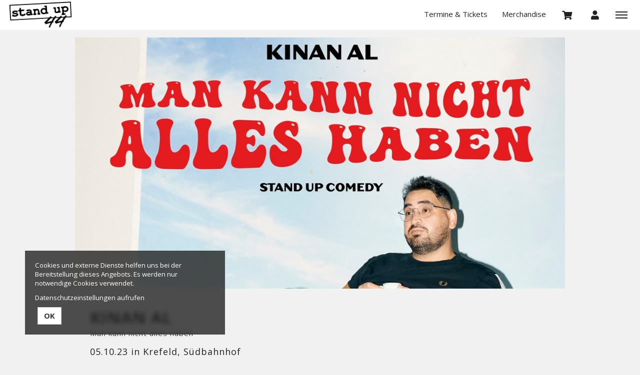

--- FILE ---
content_type: text/html; charset=utf-8
request_url: https://shop.standup44.de/produkte/56020-tickets-kinan-al-suedbahnhof-krefeld-am-05-10-2023
body_size: 7231
content:
<!DOCTYPE html>
<html lang="de"><head><meta content="IE=edge" http-equiv="X-UA-Compatible" /><meta charset="utf-8" />        <title>Kinan Al   Man kann nicht alles haben  im StandUp 44 Shop</title>
        <meta name="publisher"     content="StandUp 44" />
        <meta name="description"   content="StandUp 44 Shop • Jetzt Tickets für alle Termine von StandUp 44 kaufen • Das ist der offizielle Online-Shop von Deutschlands relevantestem Stand-up Comedy Label StandUp 44 - presented by Felix Lobrecht, Kawus Kalantar, Daniel Wolfson und Kinan Al! " />
        <meta name="keywords"      content="StandUp 44, Felix Lobrecht, Tickets, Kinan Al, Daniel Wolfson, Kawus Kalantar, Stand Up 44, Stand-Up 44" />
        <meta property="og:title"  content="Kinan Al   Man kann nicht alles haben  im StandUp 44 Shop" />
        <meta property="og:description"  content="StandUp 44 Shop • Jetzt Tickets für alle Termine von StandUp 44 kaufen • Das ist der offizielle Online-Shop von Deutschlands relevantestem Stand-up Comedy Label StandUp 44 - presented by Felix Lobrecht, Kawus Kalantar, Daniel Wolfson und Kinan Al! " />
        <meta property="og:url"  content="https://shop.standup44.de/produkte/56020-tickets-kinan-al-suedbahnhof-krefeld-am-05-10-2023" />
        <meta property="og:image"  content="https://shop.standup44.de/uploads/stand_up_44/ticket/image/56020/Kinan_MKNAH_PlakatA1_1679304963.jpeg" />
        <meta name="distribution"  content="global" />
        <meta name="language"      content="de" />
        <meta name="copyright"     content="2026" />
        <meta name="google"        content="notranslate" />
        <meta name="revisit-after" content="2 days" />
        <meta name="viewport"      content="width=device-width, initial-scale=1.0" />
		<meta name="google-site-verification" content="fuU5DWcZtjy1UYnCBM5gcuvKHO9n7mjeTBUWhHBBoLY" /><meta name="csrf-param" content="authenticity_token" />
<meta name="csrf-token" content="-uYD5vV7olExJqsnDzUKSsezyFhllyQmSh3fw7E1V0w3PK3PRrDovrKJdj460lnbvpBjFnfkqd_oLpiqcQQ6jw" /><link rel="stylesheet" href="/assets/toaster_frontend/application-4594b180c12d5a5eb19630c8dce6b05ac82af59b2f82d9fdb0a0734ed7d1a6eb.css" /><link rel="stylesheet" href="/uploads/stand_up_44/skin/stylesheet_file/2385/skin-stand_up_44-2385-1752266137(2).css" /><link rel="canonical" href="https://shop.standup44.de/produkte/56020-tickets-kinan-al-suedbahnhof-krefeld-am-05-10-2023" /><meta content="width=device-width, initial-scale=1, maximum-scale=5" name="viewport" /><script>if (!(window.top === window)) {
  var node = document.querySelector('html');
  var attrs = node.className.trim().split(/\s+/);
  attrs.push('tt-embedded-mode');
  node.className = attrs.join(' ');
}</script></head><body class="products-show product-56020 type-ticket tag-6777 location-11061 merchant-2145 not-available-for-online event-past" data-currency-symbol="€" data-currency-width="1" data-locale="de" data-served-at="2026-01-22T05:34:26Z" id="context-products">
        <div class="navbar navbar-inverse">
          <header class="nav-header">
    <div class="container">
        <ul class="list-inline pull-right">
          <li>
            <a href="/tickets" class="hidden-xs ">Termine & Tickets </a>
          </li>
          <!-- li><a href="/europatour"  class="hidden-xs">Europatour </a></li -->

          <li class="">
            <a href="/merch" class="hidden-xs">Merchandise </a>
          </li>
          <li class="dropdown hidden">
            <a href="#" class="dropdown-toggle btn btn-ghost btn-circle" data-toggle="dropdown" role="button" aria-haspopup="true" aria-expanded="false" aria-label="'Sprache wählen' "><i class="fa fa-language"></i></a>
            <ul class="dropdown-menu">
              <li><a href="/locale/de" data-method="post">Deutsch</a></li>
              <li><a href="/locale/en" data-method="post">English</a></li>
            </ul>
          </li>
          <li>
            <a class="btn btn-ghost btn-circle cart-button" data-toggle="tooltip" href="/cart" title="Mein Warenkorb " aria-label="'Mein Warenkorb' "><i class="fa fa-shopping-cart"></i>&nbsp;<span class="cart-count badge"></span> <span class="countdown-wrapper text-center"> <i class="fa fa-clock-o hidden-xs"></i></span> <span class="cart-countdown hidden-xs"></span></a>
          </li>
          <li>
            
              <a class="btn btn-ghost btn-circle" data-toggle="tooltip" href="/dashboard" title="Mein Kundenkonto " aria-label="'Mein Kundenkonto' ">
                <i class="fa fa-user"></i>
              </a>
            
          </li>
          <li class="last">
            <a href="#menu" id="toggle" data-toggle="collapse" class="collapsed" aria-label="'Menü anzeigen' "><span></span></a>
          </li>
        </ul>
        <ul class=" hidden list-inline pull-left">         
        </ul>
      <div id="shoplogo"><a href="/">stand up 44</a></div>
    </div>
</header>
          <div id="toaster-cd" class="toaster-cd hidden-xs">
          <div class="toaster-countdown">
  <div class="alert alert-success countdown-wrapper hidden">
    <div class="container">
      Ihr Warenkorb ist noch 
      <span class="upline"><span class="cart-countdown"></span>
      MINUTEN </span>
      exklusiv für Sie reserviert. 
      
        <a href="/cart" class="btn btn-xs btn-checkout pull-right">
          Bestellung jetzt abschließen 
        </a>
      
    </div>
  </div>
</div>
          </div>
        </div>
        <div id="menu" class="nav-menu collapse">
  <div class="nav-wrap">
    <nav class="container">
      <div class="row">
        <div class="col-sm-8">
          <h2 class="h-size-5">Bitte waehlen </h2>
          <ul>
            <li><a href="/tickets">Alle Termine & Tickets </a></li>
            <li><a href="/merch"  class="">Merchandise </a></li>
          </ul>
          <h2 class="h-size-5 hidden-xs hidden">Die naechsten 10 Termine </h2>
          <ul class="hidden-xs hidden">
            
          </ul>
        </div>
        <div class="col-sm-4">
          <!--
  <h2 class="h-size-5">Orte </h2>
  <ul>
    
    	<li><a href="/orte/westfalenpark"> Dortmund</a></li>
    
    	<li><a href="/orte/zitadelle"> Mainz</a></li>
    
    	<li><a href="/orte/junge-garde"> Dresden</a></li>
    
    	<li><a href="/orte/arena-trier-vorplatz-open-air"> Trier</a></li>
    
    	<li><a href="/orte/kultursommer-auf-den-suelzwiesen"> Lüneburg</a></li>
    
    	<li><a href="/orte/freilichtbuehne-burgtheater"> Dinslaken</a></li>
    
    	<li><a href="/orte/rheinauen"> Bonn</a></li>
    
    	<li><a href="/orte/mergener-hof"> Trier</a></li>
    
    	<li><a href="/orte/cruise-inn"> Hamburg</a></li>
    
    	<li><a href="/orte/holstenhallen"> Neumünster</a></li>
    
    	<li><a href="/orte/spreeauenpark"> Cottbus</a></li>
    
    	<li><a href="/orte/theater-am-tanzbrunnen"> Köln</a></li>
    
    	<li><a href="/orte/iga-park"> Rostock</a></li>
    
    	<li><a href="/orte/butzbacher-open-air-kino-im-landgrafenschloss"> Butzbach</a></li>
    
    	<li><a href="/orte/leonhard-glaeser-saal"> Siegen</a></li>
    
    	<li><a href="/orte/stadtsaalhof-veranstaltungsforum-fuerstenfeld"> Fürstenfeldbruck</a></li>
    
    	<li><a href="/orte/schloss-blumenthal"> Aichach</a></li>
    
    	<li><a href="/orte/open-air-buehne-beim-mercedes-benz-museum"> Stuttgart</a></li>
    
    	<li><a href="/orte/parkbuehne-wuhlheide"> Berlin</a></li>
    
    	<li><a href="/orte/festwiese-leipzig"> Leipzig</a></li>
    
    	<li><a href="/orte/juicy-beats-park-sessions"> Dortmund</a></li>
    
    	<li><a href="/orte/mannheim-schloss-ehrenhof"> Mannheim</a></li>
    
    	<li><a href="/orte/gilde-parkbuehne-hannover"> Hannover</a></li>
    
    	<li><a href="/orte/theater-im-park-am-belvedere"> Wien</a></li>
    
    	<li><a href="/orte/kuz-kulturzentrum-mainz"> Mainz</a></li>
    
    	<li><a href="/orte/kaue"> Gelsenkirchen</a></li>
    
    	<li><a href="/orte/spardawelt-freilichtbuehne"> Stuttgart Nord</a></li>
    
    	<li><a href="/orte/imperial-theater"> Hamburg</a></li>
    
    	<li><a href="/orte/junkyard"> Dortmund</a></li>
    
    	<li><a href="/orte/artheater"> Köln</a></li>
    
    	<li><a href="/orte/max-nachttheater"> Kiel</a></li>
    
    	<li><a href="/orte/schloss-holte"> Schloß Holte-Stukenbrock</a></li>
    
    	<li><a href="/orte/die-wuehlmaeuse"> Berlin</a></li>
    
    	<li><a href="/orte/soho-stage"> Augsburg</a></li>
    
    	<li><a href="/orte/roxy-ulm"> Ulm</a></li>
    
    	<li><a href="/orte/kulturzentrum-tollhaus"> Karlsruhe</a></li>
    
    	<li><a href="/orte/gloria"> Köln</a></li>
    
    	<li><a href="/orte/kulturbahnhof-vegesack"> Bremen</a></li>
    
    	<li><a href="/orte/centralkomitee"> Hamburg</a></li>
    
    	<li><a href="/orte/schauburg"> Dresden</a></li>
    
    	<li><a href="/orte/kito"> Bremen</a></li>
    
    	<li><a href="/orte/wirtshaus-im-schlachthof-saal"> München</a></li>
    
    	<li><a href="/orte/alte-feuerwache"> Mannheim</a></li>
    
    	<li><a href="/orte/suedbahnhof"> Krefeld</a></li>
    
    	<li><a href="/orte/franz-aachen"> Aachen</a></li>
    
    	<li><a href="/orte/die-boerse-wuppertal"> Wuppertal</a></li>
    
    	<li><a href="/orte/salon-hansen"> Lüneburg</a></li>
    
    	<li><a href="/orte/rosenau-lokalitaet-buehne"> Stuttgart</a></li>
    
    	<li><a href="/orte/gutmann-am-dutzendteich"> Nürnberg</a></li>
    
    	<li><a href="/orte/musa"> Göttingen</a></li>
    
    	<li><a href="/orte/kulturzentrum-brunsviga"> Braunschweig</a></li>
    
    	<li><a href="/orte/kulturwerkstatt-in-paderborn"> Paderborn</a></li>
    
    	<li><a href="/orte/schlachthof-wiesbaden"> Wiesbaden</a></li>
    
    	<li><a href="/orte/saarbruecken-hirsch"> Saarbrücken  </a></li>
    
    	<li><a href="/orte/haas-saele"> Bamberg</a></li>
    
    	<li><a href="/orte/musikkantine-gmbh-co-kg-kantine-augsburg"> Augsburg</a></li>
    
    	<li><a href="/orte/klippo"> Lüneburg</a></li>
    
    	<li><a href="/orte/unterhaus-mainz"> Mainz</a></li>
    
    	<li><a href="/orte/eventhalle-westpark"> Ingolstadt</a></li>
    
    	<li><a href="/orte/liebesbier-urban-art-hotel-restaurant-bar"> Bayreuth</a></li>
    
    	<li><a href="/orte/bis-zentrum-fuer-offene-kulturarbeit-e-v"> Mönchengladbach</a></li>
    
    	<li><a href="/orte/erlebt-forum-landau"> Landau in der Pfalz</a></li>
    
  </ul>
-->
          <h2 class="h-size-5">Meta</h2>
          <ul>
            <li>
              
                <a data-toggle="tooltip" href="/dashboard" title="Mein Kundenkonto" aria-label="'Mein Kundenkonto' ">
                  Mein Kundenkonto 
                </a>
              
            </li>
          </ul>
        </div>
      </div>
    </nav>
  </div>
</div>
        <div class="herostage">
        	<div class="contentr-show contentr-area" data-contentr-area-name="hero_stage_global" id="area-hero_stage_global"></div>
            <div class="contentr-show contentr-area" data-contentr-area-name="hero_stage" id="area-hero_stage"></div>
        </div>
          <section id="main">
            <div class="container toaster-main-wrapper">
              <div class="toaster-main-container">
                <div class="pdp product-56020 type-ticket tag-6777 location-11061 merchant-2145 not-available-for-online event-past" itemscope="" itemtype="http://schema.org/Event">
    <div class="product-head-2 style-2">
  <span class="hidden" content="https://shop.standup44.de/produkte/56020-tickets-kinan-al-suedbahnhof-krefeld-am-05-10-2023" itemprop="url"></span>
  
    <div class="hero">
      <div class="hero-date">05.10.23</a></div>
      <img src="/uploads/stand_up_44/ticket/hero_image/56020/Kinan_MKNAH_PlakatA1_1679304963.jpeg" alt="Tickets Kinan Al ,  Man kann nicht alles haben  in Krefeld" class="img-responsive" />
    </div>
  
  <div class="product-details">
    <div class="product-intro row align_children">
      <div class="col-sm-10 titlewrap">
      <!-- TITLE -->
        
        <h1 title="Kinan Al ">
          
            <small class="supertitle ticketsfor">Tickets für </small>
          
          <span itemprop="name">Kinan Al </span>
          
            <small class="subtitle"> Man kann nicht alles haben </small>
          
          
            <small class="subdate">
              
                05.10.23&nbsp;in
              
              
                
                  Krefeld, 
                
                Südbahnhof
              
            </small>
          
        </h1>
      </div>
      
        <div class="col-sm-2 detailswrap hidden">
          <a class="detailsbutton" role="button" data-toggle="collapse" href="#productdetails" aria-expanded="false" aria-controls="productdetails" aria-label=" Details anzeigen">
            <img src="/uploads/stand_up_44/skin/asset/file/54766/details-1495289337-1495290997-1495708222-1497804967-1499766553-1500400288-1506431401-1525857920-1552559084-1552566478-1558937012-1560943644-1560943964-1594631524.svg" alt="" />
          </a>
        </div>
      
    </div>
    
      <div class="hidden" style="margin-top: 10px;">
        <a class="btn btn-buyme btn-xs" role="button" data-toggle="collapse" href="#productdetails" aria-expanded="false" aria-controls="productdetails" aria-label=" Details anzeigen">
          Details
        </a>
      </div>
    
    
      <div class="collapsed" id="productdetails">
        <!-- META -->
        <div class="meta">
          
            <div class="row">
              
                <div class="col-md-12">
                  <div class="inside">
                    <i class="fa fa-calendar-o"></i>
                      <span content="2023-10-05" itemprop="startDate">
                        Donnerstag 05.10.23
                      </span>
                      <span class="hidden" content="2023-10-05" itemprop="endDate"></span>
                  </div>
                </div>
              
              <div class="col-md-12">
                <div class="inside">
                  
                    <i class="fa fa-clock-o"></i>
                    <span>
                      Einlass:
                      18:00 Uhr,
                      Beginn: 20:00 Uhr</span>
                  
                </div>
              </div>
              <div class="col-md-12">
                <div class="inside">
                  
                    <i class="fa fa-location-arrow"></i>
                    <span itemprop="location" itemscope="itemscope" itemtype="http://schema.org/Place">
                      <span class="inline" itemprop="name">Südbahnhof</span>,
                      <span class="hidden" content="/orte/suedbahnhof" itemprop="url"></span>
                      <span class="inline" itemprop="address" itemscope="itemscope" itemtype="http://schema.org/PostalAddress">
                        
                          <span class="inline" itemprop="streetAddress">Saumstraße 9</span>,
                        
                        
                          <span class="inline" itemprop="postalCode">47805</span>
                        
                        
                          <span class="inline" itemprop="addressLocality">Krefeld</span>
                        
                      </span>
                    </span>
                  
                </div>
              </div>
            </div>
          
        </div>
      </div>
    
  </div>
</div>
<div class="row"><div class="flex-height"><div class="col-sm-8 shady"><div class="tabs"><div class="upline"><h2 class="text-center upline">Tickets –  Kinan Al <span> Krefeld</span></h2></div><div class="contentr-show contentr-area" data-contentr-area-name="pdp_event_over_global" id="area-pdp_event_over_global"></div><div class="contentr-show contentr-area" data-contentr-area-name="pdp_event_over_specific" id="area-pdp_event_over_specific"></div></div><hr /><div class="contentr-show contentr-area" data-contentr-area-name="pdp_content_specific_0" id="area-pdp_content_specific_0"></div><div class="contentr-show contentr-area" data-contentr-area-name="pdp_content_0" id="area-pdp_content_0"></div><div class="description"><div class="upline border-top"><h2 class="text-center upline">Informationen</h2></div><div class="product_description" itemprop="description"><p id="isPasted">"Kinan Al ist ein Vollblut Stand up Comedian. Er ist einer der Mitbegründer der deutschlandweit geschätzten Berliner Comedyszene. Seit 2015 bringt er die kleinen Clubs und Mics zum Kochen, seit 2019 nun auch die großen Bühnen in Deutschland, Österreich und der Schweiz mit Stand up 44 oder als Opener bei Felix Lobrecht. Sein Humor ist mal düster, mal albern, mal hart, mal weich - aber immer ehrlich. Die Stories sind persönlich und aus dem echten Leben, wie guter Stand Up halt ist.</p><p>Sein Vater wollte, dass er Arzt wird, jetzt ist er Comedian - man kann nicht alles haben. Zusammen mit Filiz Tasdan moderiert er den wöchentlichen Podcast Dick&amp;Sick"</p></div></div><div class="contentr-show contentr-area" data-contentr-area-name="pdp_content_specific_1" id="area-pdp_content_specific_1"></div><div class="contentr-show contentr-area" data-contentr-area-name="pdp_content" id="area-pdp_content"></div><div class="contentr-show contentr-area" data-contentr-area-name="pdp_content_specific_2" id="area-pdp_content_specific_2"></div></div><div class="col-sm-4 sidebar"><div id="product-cart"><div data-use-javascript="app/helpers/shop/application_helper.rb" data-js-params="{&quot;n&quot;:0,&quot;s&quot;:0,&quot;expire_path&quot;:&quot;/cart/expired&quot;,&quot;g8_active&quot;:false}"></div></div><div class="sidebar-inner"><div class="contentr-show contentr-area" data-contentr-area-name="pdp_sidebar_top_specific_1" id="area-pdp_sidebar_top_specific_1"></div><div class="contentr-show contentr-area" data-contentr-area-name="pdp_sidebar_top" id="area-pdp_sidebar_top"></div><div class="contentr-show contentr-area" data-contentr-area-name="pdp_sidebar_top_specific_2" id="area-pdp_sidebar_top_specific_2"></div><div class="sidebar-productmeta"><span class="upline"><small>Verfügbare Versandarten</small> <hr /></span><ul class="logos list-inline"><li data-toggle="tooltip" title="Print@home/Mobile-Ticket"><img alt="Print@home/Mobile-Ticket" title="Print@home/Mobile-Ticket" src="/uploads/stand_up_44/shipping_method_online/icon/11720/main_online.png" /></li><li data-toggle="tooltip" title="Paketversand"><img alt="Paketversand" title="Paketversand" src="/uploads/stand_up_44/shipping_method_postal3/icon/11721/main_postal3.png" /></li><li data-toggle="tooltip" title="Paket (international)"><img alt="Paket (international)" title="Paket (international)" src="/uploads/stand_up_44/shipping_method_postal4/icon/11722/main_postal4.png" /></li></ul><span class="upline"><small>Verfügbare Zahlarten</small><hr /></span><ul class="logos list-inline"><li data-toggle="tooltip" title="PayPal"><img alt="PayPal" src="/uploads/stand_up_44/payment_method_paypal/icon/11728/main_paypal.png" title="PayPal" /></li><li data-toggle="tooltip" title="Kreditkarte"><img alt="Kreditkarte" src="/uploads/stand_up_44/payment_method_stripe/icon/11730/main_stripe.png" title="Kreditkarte" /></li></ul><div class="product_merchant"><span class="upline"><small>Anbieter/Veranstalter</small><hr /></span><b><a href="/veranstalter/a-s-s-concerts-promotion-gmbh">a.s.s. concerts &amp; promotion GmbH</a></b><br />Kleine Seilerstraße 1<br />20359 Hamburg</div></div><div class="contentr-show contentr-area" data-contentr-area-name="pdp_sidebar_bottom_specific_1" id="area-pdp_sidebar_bottom_specific_1"></div><div class="contentr-show contentr-area" data-contentr-area-name="pdp_sidebar_bottom" id="area-pdp_sidebar_bottom"></div><div class="contentr-show contentr-area" data-contentr-area-name="pdp_sidebar_bottom_specific_2" id="area-pdp_sidebar_bottom_specific_2"></div></div></div></div></div><div data-use-javascript="app/views/shop/products/_product_dp_1.html.slim"></div></div>
              </div>
            </div>
          </section>
          <div class="toaster-countdown toaster-countdown-mobile visible-xs" >
          	<div class="toaster-countdown">
  <div class="alert alert-success countdown-wrapper hidden">
    <div class="container">
      Ihr Warenkorb ist noch 
      <span class="upline"><span class="cart-countdown"></span>
      MINUTEN </span>
      exklusiv für Sie reserviert. 
      
        <a href="/cart" class="btn btn-xs btn-checkout pull-right">
          Bestellung jetzt abschließen 
        </a>
      
    </div>
  </div>
</div>
          </div>
        <footer id="footer">
  <div class="container toaster-footer-wrapper">
    <div class="toaster-footer-container">
      <div class="row">
        <div class="col-sm-4">
          <h2 class="upline h-size-5">Recht & Ordnung</h2>
          <a href="/agb" class="d-in-bk link-mb">AGB </a><br/>
          <a href="/impressum" class="d-in-bk link-mb">Impressum </a><br/>
          <a href="/datenschutz">Datenschutz </a>
        </div>
        <div class="col-sm-4">
          <h2 class="upline h-size-5">Fragen zur Bestellung?</h2>
          <span class="d-in-bk link-mb">tickettoaster Support</span><br/>
		  <span class="d-in-bk link-mb">Tel.: +49 561 350 296 28 - 0</span><br/>
		  <a href="mailto:hallo@tickettoaster.de">hallo@tickettoaster.de</a><br/>
          <strong><a href="/umpersonalisierung">Infos zur Umpersonalisierung von Tickets</a></strong>
        </div>
        <div class="col-sm-4">
          <p class="small text-right">
              <a href="http://www.tickettoaster.de" alt="powered by tickettoaster" title="powered by tickettoaster" aria-label="'zur tickettoaster-Webseite' "><img src="/uploads/stand_up_44/skin/asset/file/54771/powered_by_tickettoaster-1552559084-1552566478-1558937012-1560943644-1560943964-1594631524.svg" alt="tickettoaster logo" title="powered by tickettoaster" class="poweredbytt"/>
              </a>  
          </p>
        </div>
      </div>
    </div>
  </div>
</footer>
        

<div class="cookies-eu" id="cookiemodal"><div class="cookie-notice essential"><div><p>Cookies und externe Dienste helfen uns bei der Bereitstellung dieses Angebots. Es werden nur notwendige Cookies verwendet.</p><p><a class="privacy-cta" href="/datenschutz">Datenschutzeinstellungen aufrufen</a></p></div></div><form class="code-consent center-block" onsubmit="codeConsentForm.submit(event)" style="display: none;"><div class="scroll-container"><h2 class="cookie-consent-header h-size-5"><a class="pull-right close-btn" href="#" onclick="codeConsentForm.toggleModalForm()" role="button" type="button">×</a>Datenschutzeinstellungen</h2><input name="shop_privacy_version" type="hidden" value="2020-07-10 11:46:10 +0200" /><p>Zusätzliche Cookies und externe Dienste helfen uns bei der Bereitstellung dieses Angebots.</p><p>Kategorien und Dienste/Cookies ohne Haken werden nicht verwendet. Dadurch kann es zu Einschränkungen kommen.</p><p><a class="privacy-cta" href="/datenschutz">Datenschutzeinstellungen aufrufen</a></p></div></form><fieldset class="cookie-ctas"><button class="btn btn-default" onclick="codeConsentForm.toggleModalForm(); codeConsentForm.acceptAll(event); codeConsentForm.submit(event); window.location.reload();" type="submit">OK</button></fieldset></div><div id="global-alerts" style="position: fixed; top: 0; left: 0; right: 0; min-height: 95px; background-color: red; opacity: 0.8; color: white; font-size: 18px; padding: 10px 10px 10px 90px; overflow:hidden; z-index: 1500; text-align: center; display: none"><div id="session-not-working" style="display: none"><p>Leider scheint Ihr Browser keine Cookies zu akzeptieren.</p><p>Um den Shop nutzen zu können, müssen Sie bitte Cookies von dieser Seite akzeptieren.</p><p><a class="btn btn-default" href="/produkte/56020-tickets-kinan-al-suedbahnhof-krefeld-am-05-10-2023" target="_blank"><i class="fa fa-refresh">Seite neu laden</i></a></p></div></div><div data-use-javascript="app/helpers/shop/application_helper.rb" data-js-params="{&quot;n&quot;:0,&quot;s&quot;:0,&quot;expire_path&quot;:&quot;/cart/expired&quot;,&quot;g8_active&quot;:false}"></div><script src="/assets/toaster_frontend/application-c3a6735fb3e0001bf7bb2736c77cdca7a2a08d4da7ef52b2cacb761143f0ba4a.js"></script></body></html>